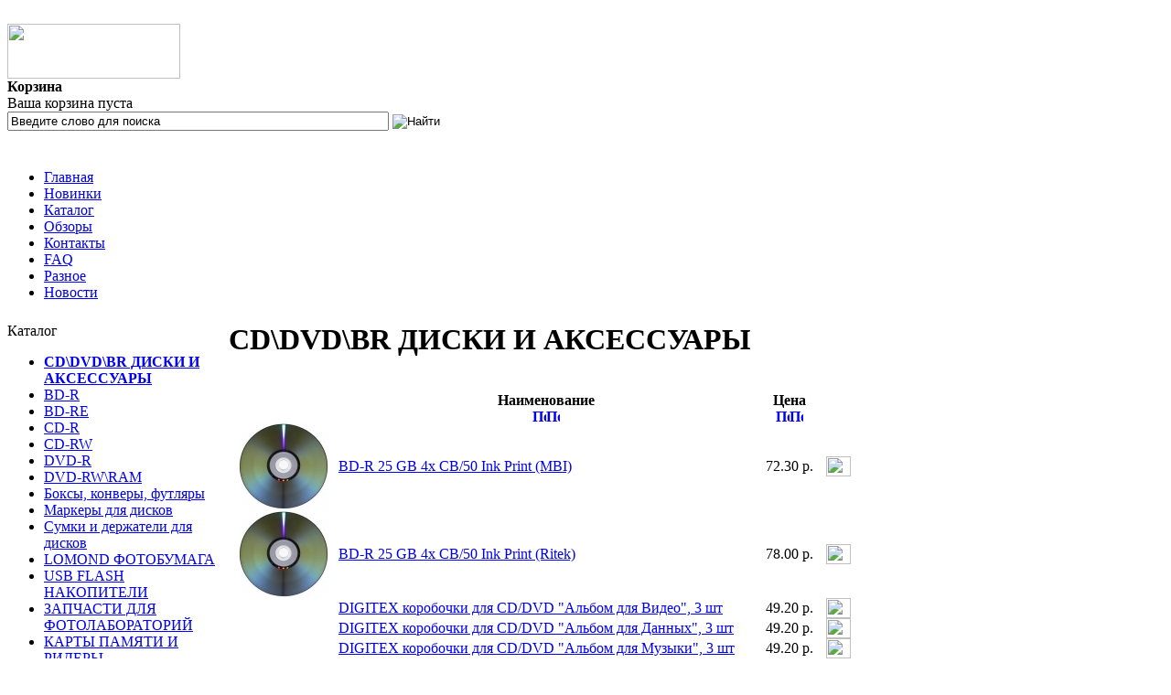

--- FILE ---
content_type: text/html; charset=windows-1251
request_url: http://asd-corp.ru/catalog/226/?SECTION_ID=226&by=name&order=desc
body_size: 5446
content:

<html>
<head>
<title>CD\DVD\BR ДИСКИ И АКСЕССУАРЫ</title>
<meta http-equiv="Content-Type" content="text/html; charset=windows-1251" />
<link href="/bitrix/templates/digital/styles.css" type="text/css" rel="stylesheet" />
<link href="/bitrix/templates/digital/template_styles.css" type="text/css" rel="stylesheet" />

</head>

 
<body>
<div></div>
<div class="top-bg">
<div class="main_t">

	<div class="corner-left">&nbsp;</div>
	<div class="main_t_indent">
		<div class="header_t">
			<div class="row1">
				<div class="col1">
					<a href="/"><img src="/bitrix/templates/digital/images/logo.gif" alt="" width="189" height="60" /></a><br />
				</div>
				<div class="col2">
					<div class="r1">
						
						<div class="col1">
							<div class="indent">
								<strong>Корзина</strong>
	<div>Ваша корзина пуста</div>
								</div>
						</div>

						<div class="col2">
							
							<div id="search">


<form action="/search/index.php">
		<input type="text" name="q" value="Введите слово для поиска" size="50" maxlength="50" onfocus="if (this.value == 'Введите слово для поиска') this.value = '';" onblur="if (this.value == '') this.value = 'Введите слово для поиска';" />
		<input type="image" src="/bitrix/templates/digital/images/search.gif" alt="Найти" title="Найти" />
</form> 
							</div>
						
						</div> 
 						
 						<div class="clear"></div>
					</div>
					
				</div>
				
				<div class="clear"></div>
			</div>
      
			<div class="row2">
				<div class="inner1">
					<div class="inner2">
						<div class="inner3">
							<div class="inner4">
								<div class="inner5 user_menu2">
									<img src="/bitrix/templates/digital/images/pixel_trans.gif" alt="" width="1" height="10" /><br />

<ul>
	<li class="first">			<a href="/index.php">Главная</a>
		</li>
	<li>			<a href="/new/">Новинки</a>
		</li>
	<li>			<a href="/catalog/" class="selected">Каталог</a>
		</li>
	<li>			<a href="/reviews/">Обзоры</a>
		</li>
	<li>			<a href="/contacts/">Контакты</a>
		</li>
	<li>			<a href="/faq/">FAQ</a>
		</li>
	<li>			<a href="/raznoe/">Разное</a>
		</li>
	<li>			<a href="/news/">Новости</a>
		</li>
</ul>
									<div class="clear"></div>
								</div>
							</div>
						</div>
					</div>
				</div>
			</div>
		        
			<img src="/bitrix/templates/digital/images/pixel_trans.gif" alt="" width="1" height="8" /><br />
		</div>
	
		<div class="content_t">
            
			<table border="0" cellspacing="0" cellpadding="0">
			<tr>
				<td style="width:234px;">
         
					<div id="categories" style="width:234px;">
						<div class="box_head">
							<div class="inner1">
								<div class="inner2">Каталог</div>
							</div>
						</div>
						
						<div class="box">
							<div class="inner1">
								<div class="inner2">
									<div class="inner3">
										<div class="inner4">
											<div class="box-indent">
												<div class="box1_body">
													<div>

<ul>
			
					<li><strong><a href="/catalog/226/">CD\DVD\BR ДИСКИ И АКСЕССУАРЫ</a></strong></li>
																<li class="l2"><a href="/catalog/227/">BD-R</a></li>
					
											<li class="l2"><a href="/catalog/228/">BD-RE</a></li>
					
											<li class="l2"><a href="/catalog/229/">CD-R</a></li>
					
											<li class="l2"><a href="/catalog/230/">CD-RW</a></li>
					
											<li class="l2"><a href="/catalog/231/">DVD-R</a></li>
					
											<li class="l2"><a href="/catalog/232/">DVD-RW\RAM</a></li>
					
											<li class="l2"><a href="/catalog/233/">Боксы, конверы, футляры</a></li>
					
											<li class="l2"><a href="/catalog/234/">Маркеры для дисков</a></li>
					
											<li class="l2"><a href="/catalog/235/">Сумки и держатели для дисков</a></li>
					
				
					<li><a href="/catalog/236/">LOMOND ФОТОБУМАГА</a></li>
									
					<li><a href="/catalog/237/">USB FLASH НАКОПИТЕЛИ</a></li>
									
				
				
				
				
				
				
				
				
					<li><a href="/catalog/246/">ЗАПЧАСТИ ДЛЯ ФОТОЛАБОРАТОРИЙ</a></li>
									
					<li><a href="/catalog/247/">КАРТЫ ПАМЯТИ И РИДЕРЫ</a></li>
									
				
				
				
				
				
				
				
				
					<li><a href="/catalog/256/">КОМПЬЮТЕРНЫЕ АКСЕССУАРЫ</a></li>
									
				
				
				
				
				
				
				
				
					<li><a href="/catalog/265/">МАГНИТНЫЕ НОСИТЕЛИ</a></li>
									
				
				
				
				
				
				
				
				
					<li><a href="/catalog/274/">МУЛЬТИМЕДИЙНЫЕ УСТРОЙСТВА</a></li>
									
				
				
					<li><a href="/catalog/277/">НАКОПИТЕЛИ (HDD)</a></li>
									
				
				
				
					<li><a href="/catalog/281/">СОЕДИНИТЕЛЬНЫЕ ШНУРЫ И ПЕРЕХОДНИКИ</a></li>
									
				
				
				
				
				
				
					<li><a href="/catalog/288/">СУМКИ, ЧЕХЛЫ, ПОРТФЕЛИ</a></li>
									
				
				
					<li><a href="/catalog/291/">ФОТОАЛЬБОМЫ</a></li>
									
				
					<li><a href="/catalog/293/">ФОТОПЛЕНКА</a></li>
									
				
				
					<li><a href="/catalog/296/">ФОТОРАМКИ</a></li>
									
				
				
				
				
				
				
				
				
				
					<li><a href="/catalog/306/">ХИМИЯ И БУМАГА ДЛЯ ФОТОЛАБОРАТОРИЙ</a></li>
									
				
				
				
				
					<li><a href="/catalog/311/">ЧИСТЯЩИЕ СРЕДСТВА</a></li>
									
				
				
					<li><a href="/catalog/314/">ЭЛЕМЕНТЫ ПИТАНИЯ</a></li>
									
				
				
				
				
				
	</ul>
 
													</div>
												</div>
											</div>
										</div>
									</div>
								</div>
							</div>
						</div>
					</div>
         
					<div id="auth" style="width:234px;">
						<div class="box_head">
							<div class="inner1">
								<div class="inner2">Авторизация</div>
							</div>
						</div>
						
						<div class="box">
							<div class="inner1">
								<div class="inner2">
									<div class="inner3">
										<div class="inner4">
											<div class="box-indent">
												<div class="box1_body">
													<div>


<div id="at_frm_bitrix">
<form method="post" target="_top" action="/auth.php">
			<input type="hidden" name="backurl" value="/catalog/226/?SECTION_ID=226&amp;by=name&amp;order=desc" />
			<input type="hidden" name="AUTH_FORM" value="Y" />
	<input type="hidden" name="TYPE" value="AUTH" />
	<table width="185">
		<tr>
			<td>Логин:</td>
			<td align="right"><input type="text" name="USER_LOGIN" maxlength="50" value="" size="17" /></td>
		</tr>
		<tr>
			<td>Пароль:</td>
			<td align="right"><input type="password" name="USER_PASSWORD" maxlength="50" size="17" /></td>
		</tr>
	</table>

			
	<table width="185">
					<tr>
				<td align="right"><input type="image" name="Login" src="/bitrix/templates/digital/images/login.gif" alt="Войти" title="Войти" /></td>
			</tr>

			<tr>
				<td>
								<noindex><a href="/auth/?forgot_password=yes&amp;backurl=%2Fcatalog%2F226%2F%3FSECTION_ID%3D226%26by%3Dname%26order%3Ddesc" rel="nofollow">Забыли пароль?</a></noindex>
				</td>
			</tr>
	</table>
</form>
</div>


													</div>
												</div>
											</div>
										</div>
									</div>
								</div>
							</div>
						</div>
					</div>
         
					<div id="specials" style="width:234px;">
						<div class="box_head">
							<div class="inner1">
								<div class="inner2">Лучшая цена</div>
							</div>
						</div>
						
						<div class="box">
							<div class="inner1">
								<div class="inner2">
									<div class="inner3">
										<div class="inner4">
											<div class="box-indent">
												<div class="box1_body">
													<div>

<table cellpadding="0" cellspacing="0" border="0">


</table>
													</div>
												</div>
											</div>
										</div>
									</div>
								</div>
							</div>
						</div>
					</div>
         
					<div id="bestsellers" style="width:234px;">
						<div class="box_head">
							<div class="inner1">
								<div class="inner2">Новинка</div>
							</div>
						</div>
						
						<div class="box">
							<div class="inner1">
								<div class="inner2">
									<div class="inner3">
										<div class="inner4">
											<div class="box-indent">
												<div class="box1_body">
													<div>

<table cellpadding="0" cellspacing="0" border="0">


</table>
													</div>
												</div>
											</div>
										</div>
									</div>
								</div>
							</div>
						</div>
					</div>
					
<script type="text/javascript">(function(w,doc) {
if (!w.__utlWdgt ) {
    w.__utlWdgt = true;
    var d = doc, s = d.createElement('script'), g = 'getElementsByTagName';
    s.type = 'text/javascript'; s.charset='UTF-8'; s.async = true;
    s.src = ('https:' == w.location.protocol ? 'https' : 'http') + '://w.uptolike.com/widgets/v1/uptolike.js';
    var h=d[g]('body')[0];
    h.appendChild(s);
}})(window,document);
</script>
<div style="margin:20px 0;" data-share-size="30" data-like-text-enable="false" data-background-alpha="0.0" data-pid="1629944" data-mode="share" data-background-color="ededed" data-share-shape="round-rectangle" data-icon-color="ffffff" data-share-counter-size="11" data-text-color="000000" data-buttons-color="ff9300" data-counter-background-color="ffffff" data-share-counter-type="common" data-orientation="horizontal" data-following-enable="false" data-sn-ids="fb.tw.ok.vk.gp.mr." data-selection-enable="true" data-share-style="1" data-counter-background-alpha="1.0" data-top-button="false" class="uptolike-buttons" > </div>																	
				</td> 
                
				<td><img src="/bitrix/templates/digital/images/pixel_trans.gif" alt="" width="8" height="1" /></td> 
				
				<td valign="top" style="width:100%;" id="content">
<div class="product_box2">
	<div class="bg_inner1">
	<div class="bg_inner2">
	<div class="bg_inner3">
	<div class="bg_inner4">
	<div class="bg_inner5">
	<div class="bg_inner6">
	<div class="bg_inner7">
	<div class="bg_inner8">
	<div class="bg_inner9">
<h1>CD\DVD\BR ДИСКИ И АКСЕССУАРЫ</h1>	  
<br />








<table cellpadding="0" cellspacing="0" border="0" class="data-table" width="680">
<tr>
	<th>&nbsp;</th>
	<th><div>Наименование</div> <div><noindex><nobr><a href="/catalog/226/?SECTION_ID=226&amp;by=name&amp;order=asc#nav_start"><img src="/bitrix/images/icons/up.gif" width="15" height="15" border="0" alt="По возрастанию"></a><a href="/catalog/226/?SECTION_ID=226&amp;by=name&amp;order=desc#nav_start"><img src="/bitrix/images/icons/down-$$$.gif" width="15" height="15" border="0" alt="По убыванию"></a></nobr></noindex></div></th>
	
	
	
	<th width="80"><div>Цена</div> <div><noindex><nobr><a href="/catalog/226/?SECTION_ID=226&amp;by=catalog_PRICE_1&amp;order=asc#nav_start"><img src="/bitrix/images/icons/up.gif" width="15" height="15" border="0" alt="По возрастанию"></a><a href="/catalog/226/?SECTION_ID=226&amp;by=catalog_PRICE_1&amp;order=desc#nav_start"><img src="/bitrix/images/icons/down.gif" width="15" height="15" border="0" alt="По убыванию"></a></nobr></noindex></div></th>
	<th>&nbsp;</th>
</tr>


<tr>
	<td width="120" align="center">
					<a href="/catalog/226/14128/"><img border="0" src="/upload/resize_cache/iblock/e5f/100_100_1/a8114f6d-10be-11df-863d-001d722a9de5_35f7abf5-14e1-11df-acf6-001d722a9de5.jpeg" width="100" height="96" alt="BD-R 25 GB 4x CB/50 Ink Print (MBI)" title="BD-R 25 GB 4x CB/50 Ink Print (MBI)" /></a><br />
			</td>	
	
	<td>
		<div></div>
		<div><a href="/catalog/226/14128/">BD-R 25 GB 4x CB/50 Ink Print (MBI)</a></div>
		<div></div>
	</td>

	
	<td align="center">
						<div class="price"><nobr>
			<span class="catalog-price">72.30 р.</span>			</nobr></div>
			
	</td>
	
	
	<td width="22">
					<noindex>
						<a href="/catalog/226/?action=ADD2BASKET&amp;id=14128&amp;SECTION_ID=226&amp;by=name&amp;order=desc" rel="nofollow"><img src="/bitrix/templates/digital/images/cart.gif" alt="" width="27" height="22" border="0" /></a>
			</noindex>
			</td>
</tr>
<tr>
	<td width="120" align="center">
					<a href="/catalog/226/14129/"><img border="0" src="/upload/resize_cache/iblock/e07/100_100_1/a8114f6e-10be-11df-863d-001d722a9de5_0c701abf-2147-11df-85d3-001d722a9de5.jpeg" width="100" height="96" alt="BD-R 25 GB 4x CB/50 Ink Print (Ritek)" title="BD-R 25 GB 4x CB/50 Ink Print (Ritek)" /></a><br />
			</td>	
	
	<td>
		<div></div>
		<div><a href="/catalog/226/14129/">BD-R 25 GB 4x CB/50 Ink Print (Ritek)</a></div>
		<div></div>
	</td>

	
	<td align="center">
						<div class="price"><nobr>
			<span class="catalog-price">78.00 р.</span>			</nobr></div>
			
	</td>
	
	
	<td width="22">
					<noindex>
						<a href="/catalog/226/?action=ADD2BASKET&amp;id=14129&amp;SECTION_ID=226&amp;by=name&amp;order=desc" rel="nofollow"><img src="/bitrix/templates/digital/images/cart.gif" alt="" width="27" height="22" border="0" /></a>
			</noindex>
			</td>
</tr>
<tr>
	<td width="120" align="center">
			</td>	
	
	<td>
		<div></div>
		<div><a href="/catalog/226/14200/">DIGITEX коробочки для CD/DVD &quot;Альбом для Видео&quot;, 3 шт</a></div>
		<div></div>
	</td>

	
	<td align="center">
						<div class="price"><nobr>
			<span class="catalog-price">49.20 р.</span>			</nobr></div>
			
	</td>
	
	
	<td width="22">
					<noindex>
						<a href="/catalog/226/?action=ADD2BASKET&amp;id=14200&amp;SECTION_ID=226&amp;by=name&amp;order=desc" rel="nofollow"><img src="/bitrix/templates/digital/images/cart.gif" alt="" width="27" height="22" border="0" /></a>
			</noindex>
			</td>
</tr>
<tr>
	<td width="120" align="center">
			</td>	
	
	<td>
		<div></div>
		<div><a href="/catalog/226/14201/">DIGITEX коробочки для CD/DVD &quot;Альбом для Данных&quot;, 3 шт</a></div>
		<div></div>
	</td>

	
	<td align="center">
						<div class="price"><nobr>
			<span class="catalog-price">49.20 р.</span>			</nobr></div>
			
	</td>
	
	
	<td width="22">
					<noindex>
						<a href="/catalog/226/?action=ADD2BASKET&amp;id=14201&amp;SECTION_ID=226&amp;by=name&amp;order=desc" rel="nofollow"><img src="/bitrix/templates/digital/images/cart.gif" alt="" width="27" height="22" border="0" /></a>
			</noindex>
			</td>
</tr>
<tr>
	<td width="120" align="center">
			</td>	
	
	<td>
		<div></div>
		<div><a href="/catalog/226/14202/">DIGITEX коробочки для CD/DVD &quot;Альбом для Музыки&quot;, 3 шт</a></div>
		<div></div>
	</td>

	
	<td align="center">
						<div class="price"><nobr>
			<span class="catalog-price">49.20 р.</span>			</nobr></div>
			
	</td>
	
	
	<td width="22">
					<noindex>
						<a href="/catalog/226/?action=ADD2BASKET&amp;id=14202&amp;SECTION_ID=226&amp;by=name&amp;order=desc" rel="nofollow"><img src="/bitrix/templates/digital/images/cart.gif" alt="" width="27" height="22" border="0" /></a>
			</noindex>
			</td>
</tr>
<tr>
	<td width="120" align="center">
			</td>	
	
	<td>
		<div></div>
		<div><a href="/catalog/226/14204/">DIGITEX маркер для CD/DVD зеленый, 25 шт.</a></div>
		<div></div>
	</td>

	
	<td align="center">
						<div class="price"><nobr>
			<span class="catalog-price">5.10 р.</span>			</nobr></div>
			
	</td>
	
	
	<td width="22">
					<noindex>
						<a href="/catalog/226/?action=ADD2BASKET&amp;id=14204&amp;SECTION_ID=226&amp;by=name&amp;order=desc" rel="nofollow"><img src="/bitrix/templates/digital/images/cart.gif" alt="" width="27" height="22" border="0" /></a>
			</noindex>
			</td>
</tr>
<tr>
	<td width="120" align="center">
			</td>	
	
	<td>
		<div></div>
		<div><a href="/catalog/226/14206/">DIGITEX маркер для CD/DVD красный, 25 шт.</a></div>
		<div></div>
	</td>

	
	<td align="center">
						<div class="price"><nobr>
			<span class="catalog-price">5.10 р.</span>			</nobr></div>
			
	</td>
	
	
	<td width="22">
					<noindex>
						<a href="/catalog/226/?action=ADD2BASKET&amp;id=14206&amp;SECTION_ID=226&amp;by=name&amp;order=desc" rel="nofollow"><img src="/bitrix/templates/digital/images/cart.gif" alt="" width="27" height="22" border="0" /></a>
			</noindex>
			</td>
</tr>
<tr>
	<td width="120" align="center">
			</td>	
	
	<td>
		<div></div>
		<div><a href="/catalog/226/14207/">DIGITEX маркер для CD/DVD синий, 25 шт.</a></div>
		<div></div>
	</td>

	
	<td align="center">
						<div class="price"><nobr>
			<span class="catalog-price">5.10 р.</span>			</nobr></div>
			
	</td>
	
	
	<td width="22">
					<noindex>
						<a href="/catalog/226/?action=ADD2BASKET&amp;id=14207&amp;SECTION_ID=226&amp;by=name&amp;order=desc" rel="nofollow"><img src="/bitrix/templates/digital/images/cart.gif" alt="" width="27" height="22" border="0" /></a>
			</noindex>
			</td>
</tr>
<tr>
	<td width="120" align="center">
			</td>	
	
	<td>
		<div></div>
		<div><a href="/catalog/226/14208/">DIGITEX маркер для CD/DVD синий, 50 шт.</a></div>
		<div></div>
	</td>

	
	<td align="center">
						<div class="price"><nobr>
			<span class="catalog-price">5.10 р.</span>			</nobr></div>
			
	</td>
	
	
	<td width="22">
					<noindex>
						<a href="/catalog/226/?action=ADD2BASKET&amp;id=14208&amp;SECTION_ID=226&amp;by=name&amp;order=desc" rel="nofollow"><img src="/bitrix/templates/digital/images/cart.gif" alt="" width="27" height="22" border="0" /></a>
			</noindex>
			</td>
</tr>
<tr>
	<td width="120" align="center">
			</td>	
	
	<td>
		<div></div>
		<div><a href="/catalog/226/14213/">DIGITEX портмоне на 20 CD/DVD, серия Business Office, иск. кожа, коричн.</a></div>
		<div></div>
	</td>

	
	<td align="center">
						<div class="price"><nobr>
			<span class="catalog-price">195.00 р.</span>			</nobr></div>
			
	</td>
	
	
	<td width="22">
					<noindex>
						<a href="/catalog/226/?action=ADD2BASKET&amp;id=14213&amp;SECTION_ID=226&amp;by=name&amp;order=desc" rel="nofollow"><img src="/bitrix/templates/digital/images/cart.gif" alt="" width="27" height="22" border="0" /></a>
			</noindex>
			</td>
</tr>
<tr>
	<td width="120" align="center">
			</td>	
	
	<td>
		<div></div>
		<div><a href="/catalog/226/14215/">DIGITEX портмоне на 20 дисков, Jump Disco, круглой формы, зелёный</a></div>
		<div></div>
	</td>

	
	<td align="center">
						<div class="price"><nobr>
			<span class="catalog-price">135.30 р.</span>			</nobr></div>
			
	</td>
	
	
	<td width="22">
					<noindex>
						<a href="/catalog/226/?action=ADD2BASKET&amp;id=14215&amp;SECTION_ID=226&amp;by=name&amp;order=desc" rel="nofollow"><img src="/bitrix/templates/digital/images/cart.gif" alt="" width="27" height="22" border="0" /></a>
			</noindex>
			</td>
</tr>
<tr>
	<td width="120" align="center">
			</td>	
	
	<td>
		<div></div>
		<div><a href="/catalog/226/14221/">DIGITEX портмоне на 20 дисков, Jump Sport, серый</a></div>
		<div></div>
	</td>

	
	<td align="center">
						<div class="price"><nobr>
			<span class="catalog-price">135.30 р.</span>			</nobr></div>
			
	</td>
	
	
	<td width="22">
					<noindex>
						<a href="/catalog/226/?action=ADD2BASKET&amp;id=14221&amp;SECTION_ID=226&amp;by=name&amp;order=desc" rel="nofollow"><img src="/bitrix/templates/digital/images/cart.gif" alt="" width="27" height="22" border="0" /></a>
			</noindex>
			</td>
</tr>
<tr>
	<td width="120" align="center">
			</td>	
	
	<td>
		<div></div>
		<div><a href="/catalog/226/14230/">DIGITEX портмоне на 36 дисков, Adventure, ткань/замша, 2 кармана</a></div>
		<div></div>
	</td>

	
	<td align="center">
						<div class="price"><nobr>
			<span class="catalog-price">153.00 р.</span>			</nobr></div>
			
	</td>
	
	
	<td width="22">
					<noindex>
						<a href="/catalog/226/?action=ADD2BASKET&amp;id=14230&amp;SECTION_ID=226&amp;by=name&amp;order=desc" rel="nofollow"><img src="/bitrix/templates/digital/images/cart.gif" alt="" width="27" height="22" border="0" /></a>
			</noindex>
			</td>
</tr>
<tr>
	<td width="120" align="center">
			</td>	
	
	<td>
		<div></div>
		<div><a href="/catalog/226/14232/">DIGITEX портмоне на 36 дисков,Weekend джинсовая ткань/иск. кожа</a></div>
		<div></div>
	</td>

	
	<td align="center">
						<div class="price"><nobr>
			<span class="catalog-price">153.00 р.</span>			</nobr></div>
			
	</td>
	
	
	<td width="22">
					<noindex>
						<a href="/catalog/226/?action=ADD2BASKET&amp;id=14232&amp;SECTION_ID=226&amp;by=name&amp;order=desc" rel="nofollow"><img src="/bitrix/templates/digital/images/cart.gif" alt="" width="27" height="22" border="0" /></a>
			</noindex>
			</td>
</tr>
<tr>
	<td width="120" align="center">
			</td>	
	
	<td>
		<div></div>
		<div><a href="/catalog/226/14233/">DIGITEX портмоне на 40 CD/DVD, серия Business Office, иск. кожа, чёрн., вертик.</a></div>
		<div></div>
	</td>

	
	<td align="center">
						<div class="price"><nobr>
			<span class="catalog-price">249.90 р.</span>			</nobr></div>
			
	</td>
	
	
	<td width="22">
					<noindex>
						<a href="/catalog/226/?action=ADD2BASKET&amp;id=14233&amp;SECTION_ID=226&amp;by=name&amp;order=desc" rel="nofollow"><img src="/bitrix/templates/digital/images/cart.gif" alt="" width="27" height="22" border="0" /></a>
			</noindex>
			</td>
</tr>
<tr>
	<td width="120" align="center">
			</td>	
	
	<td>
		<div></div>
		<div><a href="/catalog/226/14234/">DIGITEX портмоне на 40 CD/DVD, серия Business Office, иск. кожа, чёрн., горизонт.</a></div>
		<div></div>
	</td>

	
	<td align="center">
						<div class="price"><nobr>
			<span class="catalog-price">205.20 р.</span>			</nobr></div>
			
	</td>
	
	
	<td width="22">
					<noindex>
						<a href="/catalog/226/?action=ADD2BASKET&amp;id=14234&amp;SECTION_ID=226&amp;by=name&amp;order=desc" rel="nofollow"><img src="/bitrix/templates/digital/images/cart.gif" alt="" width="27" height="22" border="0" /></a>
			</noindex>
			</td>
</tr>
<tr>
	<td width="120" align="center">
			</td>	
	
	<td>
		<div></div>
		<div><a href="/catalog/226/14235/">DIGITEX портмоне на 40 CD/DVD, серия Business Travel, иск. кожа, коричн., вертик.</a></div>
		<div></div>
	</td>

	
	<td align="center">
						<div class="price"><nobr>
			<span class="catalog-price">249.90 р.</span>			</nobr></div>
			
	</td>
	
	
	<td width="22">
					<noindex>
						<a href="/catalog/226/?action=ADD2BASKET&amp;id=14235&amp;SECTION_ID=226&amp;by=name&amp;order=desc" rel="nofollow"><img src="/bitrix/templates/digital/images/cart.gif" alt="" width="27" height="22" border="0" /></a>
			</noindex>
			</td>
</tr>
<tr>
	<td width="120" align="center">
			</td>	
	
	<td>
		<div></div>
		<div><a href="/catalog/226/14236/">DIGITEX портмоне на 40 CD/DVD, серия Business Travel, иск. кожа, коричн., горизонт.</a></div>
		<div></div>
	</td>

	
	<td align="center">
						<div class="price"><nobr>
			<span class="catalog-price">205.20 р.</span>			</nobr></div>
			
	</td>
	
	
	<td width="22">
					<noindex>
						<a href="/catalog/226/?action=ADD2BASKET&amp;id=14236&amp;SECTION_ID=226&amp;by=name&amp;order=desc" rel="nofollow"><img src="/bitrix/templates/digital/images/cart.gif" alt="" width="27" height="22" border="0" /></a>
			</noindex>
			</td>
</tr>
<tr>
	<td width="120" align="center">
			</td>	
	
	<td>
		<div></div>
		<div><a href="/catalog/226/14238/">DIGITEX портмоне на 40 дисков, Jump Disco, круглой формы, серебро</a></div>
		<div></div>
	</td>

	
	<td align="center">
						<div class="price"><nobr>
			<span class="catalog-price">170.40 р.</span>			</nobr></div>
			
	</td>
	
	
	<td width="22">
					<noindex>
						<a href="/catalog/226/?action=ADD2BASKET&amp;id=14238&amp;SECTION_ID=226&amp;by=name&amp;order=desc" rel="nofollow"><img src="/bitrix/templates/digital/images/cart.gif" alt="" width="27" height="22" border="0" /></a>
			</noindex>
			</td>
</tr>
<tr>
	<td width="120" align="center">
			</td>	
	
	<td>
		<div></div>
		<div><a href="/catalog/226/14242/">DIGITEX портмоне на 48 дисков, пластик</a></div>
		<div></div>
	</td>

	
	<td align="center">
						<div class="price"><nobr>
			<span class="catalog-price">88.20 р.</span>			</nobr></div>
			
	</td>
	
	
	<td width="22">
					<noindex>
						<a href="/catalog/226/?action=ADD2BASKET&amp;id=14242&amp;SECTION_ID=226&amp;by=name&amp;order=desc" rel="nofollow"><img src="/bitrix/templates/digital/images/cart.gif" alt="" width="27" height="22" border="0" /></a>
			</noindex>
			</td>
</tr>

</table>

<br />
<div class="product_box2">
	<div class="bg_inner1">
	<div class="bg_inner2">
	<div class="bg_inner3">
	<div class="bg_inner4">
	<div class="bg_inner5">
	<div class="bg_inner6">
	<div class="bg_inner7">
	<div class="bg_inner8">
	<div class="bg_inner9">
		

<font class="text">Товары 



	1 - 20 из 239<br /></font>

	<font class="text">

	
		Начало&nbsp;|&nbsp;Пред.&nbsp;|
	

	

		
			<b>1</b>
		
		
	

		
			<a href="/catalog/226/?SECTION_ID=226&amp;by=name&amp;order=desc&amp;PAGEN_3=2">2</a>
		
		
	

		
			<a href="/catalog/226/?SECTION_ID=226&amp;by=name&amp;order=desc&amp;PAGEN_3=3">3</a>
		
		
	

		
			<a href="/catalog/226/?SECTION_ID=226&amp;by=name&amp;order=desc&amp;PAGEN_3=4">4</a>
		
		
	

		
			<a href="/catalog/226/?SECTION_ID=226&amp;by=name&amp;order=desc&amp;PAGEN_3=5">5</a>
		
		
	

		
			<a href="/catalog/226/?SECTION_ID=226&amp;by=name&amp;order=desc&amp;PAGEN_3=6">6</a>
		
		
	

		
			<a href="/catalog/226/?SECTION_ID=226&amp;by=name&amp;order=desc&amp;PAGEN_3=7">7</a>
		
		
	

		
			<a href="/catalog/226/?SECTION_ID=226&amp;by=name&amp;order=desc&amp;PAGEN_3=8">8</a>
		
		
	

		
			<a href="/catalog/226/?SECTION_ID=226&amp;by=name&amp;order=desc&amp;PAGEN_3=9">9</a>
		
		
	

		
			<a href="/catalog/226/?SECTION_ID=226&amp;by=name&amp;order=desc&amp;PAGEN_3=10">10</a>
		
		
	

		
			<a href="/catalog/226/?SECTION_ID=226&amp;by=name&amp;order=desc&amp;PAGEN_3=11">11</a>
		
		
	
	|

	
		<a href="/catalog/226/?SECTION_ID=226&amp;by=name&amp;order=desc&amp;PAGEN_3=2">След.</a>&nbsp;|
		<a href="/catalog/226/?SECTION_ID=226&amp;by=name&amp;order=desc&amp;PAGEN_3=12">Конец</a>
	






</font>	</div>	  
	</div>	  
	</div>	  
	</div>	  
	</div>	  
	</div>	  
	</div>	  
	</div>	  
	</div>	  
</div>	  

<br />
	</div>	  
	</div>	  
	</div>	  
	</div>	  
	</div>	  
	</div>	  
	</div>	  
	</div>	  
	</div>	  
</div>	  
				</td>
			</tr>
			</table>
		</div>
	</div>

</div>
</div>


<br />
<div class="footer_t">
	<div class="main_t" style="background:none">
		<div class="col1">
			<img src="/bitrix/templates/digital/images/pixel_trans.gif" alt="" width="1" height="29" /><br />


<span>
			<a href="/index.php">Главная</a>
		&nbsp; | &nbsp;			<a href="/new/">Новинки</a>
		&nbsp; | &nbsp;			<a href="/catalog/" class="selected">Каталог</a>
		&nbsp; | &nbsp;			<a href="/reviews/">Обзоры</a>
		&nbsp; | &nbsp;			<a href="/contacts/">Контакты</a>
		&nbsp; | &nbsp;			<a href="/faq/">FAQ</a>
		&nbsp; | &nbsp;			<a href="/raznoe/">Разное</a>
		&nbsp; | &nbsp;			<a href="/news/">Новости</a>
		</span>
			<br />
			<img src="/bitrix/templates/digital/images/pixel_trans.gif" alt="" width="1" height="9" /><br />
			
 Copyright &copy; 2026.
<div style="display: none;" id="dc_vk_code"></div>
		</div>

    		<div class="col2">
    			<img src="/bitrix/templates/digital/images/pixel_trans.gif" alt="" width="1" height="36" /><br />
			<!--LiveInternet counter--><script type="text/javascript"><!--
document.write("<a href='http://www.liveinternet.ru/click' "+
"target=_blank><img src='//counter.yadro.ru/hit?t52.6;r"+
escape(document.referrer)+((typeof(screen)=="undefined")?"":
";s"+screen.width+"*"+screen.height+"*"+(screen.colorDepth?
screen.colorDepth:screen.pixelDepth))+";u"+escape(document.URL)+
";"+Math.random()+
"' alt='' title='LiveInternet: показано число просмотров и"+
" посетителей за 24 часа' "+
"border='0' width='88' height='31'><\/a>")
//--></script><!--/LiveInternet-->
<!-- Yandex.Metrika informer -->
<a href="https://metrika.yandex.ru/stat/?id=42391589&amp;from=informer"
target="_blank" rel="nofollow"><img src="https://informer.yandex.ru/informer/42391589/3_1_FFFFFFFF_EFEFEFFF_0_pageviews"
style="width:88px; height:31px; border:0;" alt="Яндекс.Метрика" title="Яндекс.Метрика: данные за сегодня (просмотры, визиты и уникальные посетители)" class="ym-advanced-informer" data-cid="42391589" data-lang="ru" /></a>
<!-- /Yandex.Metrika informer -->

<!-- Yandex.Metrika counter -->
<script type="text/javascript">
    (function (d, w, c) {
        (w[c] = w[c] || []).push(function() {
            try {
                w.yaCounter42391589 = new Ya.Metrika({
                    id:42391589,
                    clickmap:true,
                    trackLinks:true,
                    accurateTrackBounce:true
                });
            } catch(e) { }
        });

        var n = d.getElementsByTagName("script")[0],
            s = d.createElement("script"),
            f = function () { n.parentNode.insertBefore(s, n); };
        s.type = "text/javascript";
        s.async = true;
        s.src = "https://mc.yandex.ru/metrika/watch.js";

        if (w.opera == "[object Opera]") {
            d.addEventListener("DOMContentLoaded", f, false);
        } else { f(); }
    })(document, window, "yandex_metrika_callbacks");
</script>
<noscript><div><img src="https://mc.yandex.ru/watch/42391589" style="position:absolute; left:-9999px;" alt="" /></div></noscript>
<!-- /Yandex.Metrika counter -->

			<img src="/bitrix/templates/digital/images/pixel_trans.gif" alt="" width="1" height="17" /><br />
		</div>
    		<div class="clear"></div>
	</div>
</div>
 
</body></html>

--- FILE ---
content_type: application/javascript;charset=utf-8
request_url: https://w.uptolike.com/widgets/v1/widgets-batch.js?params=JTVCJTdCJTIycGlkJTIyJTNBJTIyMTYyOTk0NCUyMiUyQyUyMnVybCUyMiUzQSUyMmh0dHAlM0ElMkYlMkZhc2QtY29ycC5ydSUyRmNhdGFsb2clMkYyMjYlMkYlM0ZTRUNUSU9OX0lEJTNEMjI2JTI2YnklM0RuYW1lJTI2b3JkZXIlM0RkZXNjJTIyJTdEJTVE&mode=0&callback=callback__utl_cb_share_1769490024963657
body_size: 411
content:
callback__utl_cb_share_1769490024963657([{
    "pid": "1629944",
    "subId": 0,
    "initialCounts": {"fb":0,"tw":0,"tb":0,"ok":0,"vk":0,"ps":0,"gp":0,"mr":0,"lj":0,"li":0,"sp":0,"su":0,"ms":0,"fs":0,"bl":0,"dg":0,"sb":0,"bd":0,"rb":0,"ip":0,"ev":0,"bm":0,"em":0,"pr":0,"vd":0,"dl":0,"pn":0,"my":0,"ln":0,"in":0,"yt":0,"rss":0,"oi":0,"fk":0,"fm":0,"li":0,"sc":0,"st":0,"vm":0,"wm":0,"4s":0,"gg":0,"dd":0,"ya":0,"gt":0,"wh":0,"4t":0,"ul":0,"vb":0,"tm":0},
    "forceUpdate": ["fb","ok","vk","ps","gp","mr","my"],
    "extMet": false,
    "url": "http%3A%2F%2Fasd-corp.ru%2Fcatalog%2F226%2F%3FSECTION_ID%3D226%26by%3Dname%26order%3Ddesc",
    "urlWithToken": "http%3A%2F%2Fasd-corp.ru%2Fcatalog%2F226%2F%3FSECTION_ID%3D226%26by%3Dname%26order%3Ddesc%26_utl_t%3DXX",
    "intScr" : false,
    "intId" : 0,
    "exclExt": false
}
])

--- FILE ---
content_type: application/javascript;charset=utf-8
request_url: https://w.uptolike.com/widgets/v1/version.js?cb=cb__utl_cb_share_1769490023353595
body_size: 396
content:
cb__utl_cb_share_1769490023353595('1ea92d09c43527572b24fe052f11127b');